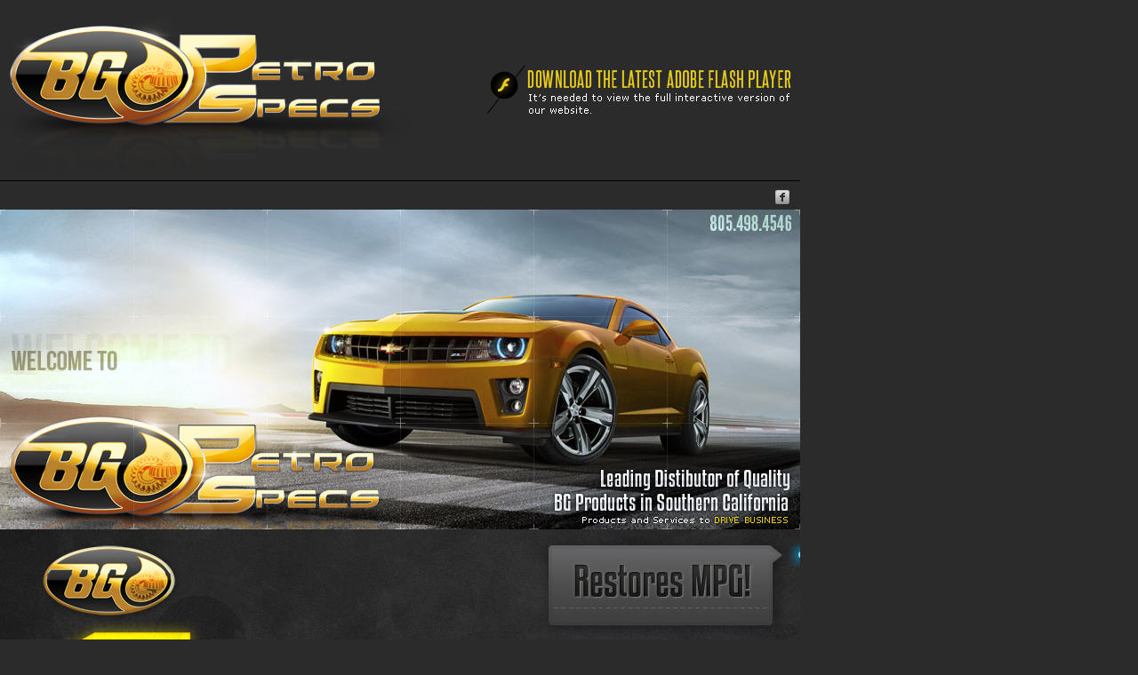

--- FILE ---
content_type: text/html; charset=UTF-8
request_url: http://petrospecsinc.com/
body_size: 16880
content:
<!-- HEY! Get out of here, this is a restricted area!

Website designed, developed, and brought to life by Design Garage (http://garage.brettbash.com)  _websites _advertising _marketing _multimedia _design // specialized for the automotive industry

The PetroSpecs website, including all text, HTML, scripts, and images are copyright 2011 PetroSpecs. All rights reserved. Any replication, modification, or copy of any part of this website without the prior consent of PetroSpecs is prohibited.     
             
-->
<!DOCTYPE html PUBLIC "-//W3C//DTD XHTML 1.0 Transitional//EN" "http://www.w3.org/TR/xhtml1/DTD/xhtml1-transitional.dtd">
<html xmlns="http://www.w3.org/1999/xhtml" xml:lang="en" lang="en">
<head>
<meta http-equiv="Content-Type" content="text/html; charset=utf-8" />
<title>PetroSpecs - Southern California's Distributor of BG Products</title>
<link href="assets/images/favicon.ico" rel="shortcut icon"/>
<meta name="keywords" content="bg products, 44k, los angeles auto, dealership service" />
<meta name="description" content="Leading distributor of quality BG Products in Southern California. Products and Service to DRIVE BUSINESS" />
<meta name="copyright" content="PetroSpecs"/>
<meta name="author" content="Design Garage http://garage.brettbash.com"/>
<meta name="email" content="info@petrospecsinc.com"/>
		
<!--///////*  JAVASCRIPT  *///////-->
<script type="text/javascript" src="js/swfobject.js"></script>
<script type="text/javascript" src="js/swfaddress.js"></script>
<script type="text/javascript" src="js/swfmacmousewheel2.js"></script>
<script type="text/javascript" src="js/swffit.js"></script>
<script type="text/javascript" src="js/max-optimize-new.js"></script>
<script type="text/javascript" src="js/jquery-1.6.1.min.js"></script>
<script type="text/javascript" src="js/jquery.nivo.slider.pack.js"></script>
<script src="js/jquery.prettyPhoto.js" type="text/javascript" charset="utf-8"></script>

<!-- SWFObject -->		
<script type="text/javascript">
	var flashvars = {};
	var params = {};
	params.quality = "high";
	params.scale = "noscale";
	params.salign = "tl";
	params.wmode = "window";
	params.bgcolor = "#000000";
	params.devicefont = "false";
	params.allowfullscreen = "true";
	params.allowscriptaccess = "always";
	var attributes = {};
	attributes.id = "PetroSpecs";
	attributes.name = "PetroSpecs";

	swfobject.embedSWF("swf/master.swf", "alternativeFlashContent", "100%", "100%", "10", "swf/expressInstall.swf", flashvars, params, attributes);
	swfmacmousewheel.registerObject(attributes.id);
</script>

<!-- SWFfit -->
<script type="text/javascript">
    swffit.fit("PetroSpecs", 1000, 620);
</script>

<!-- Slider -->
<script type="text/javascript">
    $(window).load(function() {
        $('#slider').nivoSlider();
    });
</script>

<!-- PrettyPhoto -->
<script type="text/javascript" charset="utf-8">
  $(document).ready(function(){
    $("a[rel^='prettyPhoto']").prettyPhoto();
  });
</script>
		
<!--///////*  CSS  *///////-->
<link rel="stylesheet" href="css/pagestyle.css" type="text/css" media="screen" />
<link rel="stylesheet" href="css/default.css" type="text/css" media="screen" />
<link rel="stylesheet" href="css/nivo-slider.css" type="text/css" media="screen" />
<link rel="stylesheet" href="css/jquery.fancybox-1.3.4.css" type="text/css" media="screen" />
<link rel="stylesheet" href="css/prettyPhoto.css" type="text/css" media="screen" charset="utf-8" />
<style type="text/css">
	html {
		
	}
	
	body { 
		background-color: #2b2b2b;
		height: 100%; 
		width:100%; 
		margin: 0; 
		
	}
	
	/* This fixes an outline bug for SWFObject */
	#PetroSpecs {
		outline: none;
	}
</style>

<!-- Google Fonts -->
<link href='http://fonts.googleapis.com/css?family=Open+Sans+Condensed:300' rel='stylesheet' type='text/css'>
</head>

<!-- Body Start -->
<body>
<div id="alternativeFlashContent">
<!-- Head -->
<table class="table1" cellspacing="0" cellpadding="0">
	<tr>
		<td height="10" valign="top"></td>
	</tr>
	<tr>
		<td><img src="assets/images/landing/logo.png" alt="PetroSpecs"/></td>
		<td align="right"><a href="http://get.adobe.com/flashplayer/" target="_blank"><img src="assets/images/landing/flash.png" alt="Download Adobe Flash Player" border="0"/></a></td>
	</tr>
	<tr>
		<td colspan="2"><img src="assets/images/landing/divider.png" alt="divide"/></td>
	</tr>
</table>
<table class="table1" cellspacing="0" cellpadding="0">
	<tr>
		<td width="870"></td>
		<td><a href="http://www.facebook.com/pages/PetroSpecs/243513689018726" target="_blank"><img src="assets/images/social/facebook.png" alt="Facebook" border="0"/></a>&nbsp;&nbsp;</td>
</table>

<!-- Setup XML Readers -->
	
<!-- Slideshow -->
<div class="slider-wrapper theme-default">
<div class="ribbon"></div>
<div id="slider" class="nivoSlider">
	<img src="assets/images/slideshow/welcome.jpg" alt="PetroSpecs" border="0" />
	<a href="http://www.bgfindashop.com/44K.htm" target="_blank"><img src="assets/images/slideshow/44k.jpg" alt="44k" border="0" /></a>
	<a href="http://www.bgfindashop.com" target="_blank"><img src="assets/images/slideshow/bgfindashop.jpg" alt="BG FindaShop" border="0" /></a>
	<a href="http://www.youtube.com/watch?v=CELRorOvY5M" target="_blank"><img src="assets/images/slideshow/rush2.jpg" alt="BG Products Rush Limbaugh" border="0" /></a>
	<img src="assets/images/slideshow/survey.jpg" alt="PetroSpecs" border="0" />
	<a href="http://www.bgfindashop.com/bgprotectionplan.htm" target="_blank"><img src="assets/images/slideshow/protection.jpg" alt="Lifetime BG Protection Plan" border="0" /></a>
	<img src="assets/images/slideshow/training.jpg" alt="BG Service Training" border="0" />
	<a href="http://bgfueltest.com" target="_blank"><img src="assets/images/slideshow/bgfueltest.jpg" alt="BG FuelTest" border="0" /></a>
	<img src="assets/images/slideshow/racecar.jpg" alt="PetroSpecs Race Car" border="0" />
</div>
</div>

<table class="table1" cellpadding="0" cellspacing="0">
	<!-- About -->
	<tr>
		<td>
		<span class="section">ABOUT</span><br /><br />
		</td>
	</tr>
	<!-- About Us -->
	<tr>
		<td>
		<span class="button"><a href="#menu0" class="menuItem">ABOUT US</a></span><br /><br />
		<div id="menu0">
				<p><br />
				<!-- BEGIN --><h1>ABOUT US</h1><p><br/><span class="dim">PetroSpecs, Inc.</span> is the distributor of <span class="dim">BG Products</span> in the following California counties: Los Angeles, Ventura, Santa Barbara, San Luis Obispo, Monterey, Orange, San Benito, Inyo and San Bernardino. We promote the entire BG line of products, which are considered by some of the OEMs as the highest quality product available. We emphasize a family of major services — fuel induction, transmission, power steering, brakes, air conditioning, premium oil change, cooling system, EGR, fuel injection, battery and driveline service.</p><br/><p>The most important aspect of doing business with <span class="dim">PetroSpecs</span> is our training and constant follow-up by our sales staff. Our people are trained on each of the services and are able to train store personnel on site. We also do service writer training to build selling skills.</p><br/><p>We have well-trained and experienced staff capable of understanding your business needs. You can be assured your people will have high quality equipment and products. All of our customer’s employees will receive full training and we are happy to train any new hires as well. Our reps make regular visits to answer questions and to restock the service products. Remember, they are using the highest quality line of products designed to provide real value to the customer. We are known as problem solvers for our customers — car dealerships use us to improve their CSI! Using BG Products does improve CSI!</p><!-- END -->				</p>
		<img src="assets/images/landing/divider.png" alt="divide"/><br /><br />
		</div>
		</td>
	</tr>
	<!-- Team -->
	<tr>
		<td>
		<span class="button"><a href="#menu1" class="menuItem">TEAM</a></span><br /><br />
		<div id="menu1">
				<br />
				<table cellpadding="0" cellspacing="0"><tr><td width="50" class="pic"><a href="assets/images/team/mike_mccarthy.jpg" rel="prettyPhoto"><img src="assets/images/team/thumbs/mike_mccarthy.jpg" border="0" /></a></td><td><p><span class="entry">Mike McCarthy</span><br />Owner<br /><p>Email: <a href="mailto:mikem@petrospecsbg.com">mikem@petrospecsbg.com</a><br /><br />Mike is a California native and a graduate of San Diego State University. Mike was married to his wife Conni in 1977 and has four sons, Luke, Ryan, Kent, and Sean. Mike started his professional career in 1977 becoming a sales rep for Nike in the Sporting Goods Industry. After a 9 year stint in the Sporting Goods Industry both as a rep and as a sales manager, Mike formed a partnership with his brother-in-law, Brian Gourley, and became a BG Products distributor.<br /><br />"PetroSpecs has grown tremendously over the years and we are proud to have one of BG Products largest distributorships in the country. We remain excited about the opportunities in our industry and are so thankful to our employees, and for our great relationship with BG Products. BG’s commitment to quality, coupled with our passion to make sure that all consumers have the opportunity to have access to BG, give us the confidence that our growth will continue for many years to come!"</p><br /><br /></p></td></tr></table><table cellpadding="0" cellspacing="0"><tr><td width="50" class="pic"><a href="assets/images/team/brian_gourley.jpg" rel="prettyPhoto"><img src="assets/images/team/thumbs/brian_gourley.jpg" border="0" /></a></td><td><p><span class="entry">Brian Gourley</span><br />Owner<br /><p>Email: <a href="mailto:briang@petrospecsbg.com">briang@petrospecsbg.com</a><br /><br />Brian has been married to Sheila McCarthy Gourley since November 1975. They have two daughters, Tara & Erin, one son-in-law, George Hees and three grandchildren, Reilly, Georgie & Molly. Brian and Sheila live in Newbury Park, CA and have since 1976.<br /><br />Brian began full time in the auto industry in 1968, working for Firestone Tire Stores. In 1973, he and a friend purchased a Mobil service station in Malibu, CA and 2 years later they purchased Malibu Towing. In 1981, Brian left that partnership and purchased a Mobil station in Newbury Park, CA. In 1983 one of the station's suppliers introduced Brian to BG Products, a new chemical line he had started to sell. Brian started selling BG Products in his 3 bay service department and was impressed with how well they worked. Here was a product that really provided a noticeable benefit to the customer. In 1984, Brian was offered the opportunity to buy the small distributorship and did. A few months later in 1985, his brother-in-law, Mike McCarthy joined him as a partner in PetroSpecs.<br /><br />Over the years, PetroSpecs has grown from the 2-man partnership to a company of 35 professional, dedicated employees and the future looks just as bright now for both us and our customers as it did at the beginning.</p><br /><br /></p></td></tr></table><table cellpadding="0" cellspacing="0"><tr><td width="50" class="pic"><a href="assets/images/team/eric_waln2.jpg" rel="prettyPhoto"><img src="assets/images/team/thumbs/eric_waln2.jpg" border="0" /></a></td><td><p><span class="entry">Eric Waln</span><br />General Sales Manager<br /><p>Email: <a href="mailto:ericw@petrospecsbg.com">ericw@petrospecsbg.com</a><br />Cell: 949.337.2484<br /><br />As a seasoned veteran of PetroSpecs, it is my aim to form a strategic alliance with our business partners through the implementation of proven and proprietary processes in Fixed Operations. I have a unique and unwavering passion for BG and the Automotive Industry in general.</p><br/><p>In an ever changing cultural landscape it is my mission to provide competent and sustainable support to our Business Partners so that we may evolve and adapt together with the changing times. I consider myself to be a resident expert within PetroSpecs at understanding the unique needs of our customers and creating an equally unique roadmap for further success in the areas of Gross Profit, customer retention, and overall accountability.</p><br /><br /></p></td></tr></table><table cellpadding="0" cellspacing="0"><tr><td width="50" class="pic"><a href="assets/images/team/eric_elbert.jpg" rel="prettyPhoto"><img src="assets/images/team/thumbs/eric_elbert.jpg" border="0" /></a></td><td><p><span class="entry">Eric Elbert</span><br />General Manager<br /><p>Email: <a href="mailto:erice@petrospecsbg.com">erice@petrospecsbg.com</a><br />Cell: 805.490.6080<br /><br />Eric Elbert joined the PetroSpecs team on July 11, 2011</p><br /><br /></p></td></tr></table><table cellpadding="0" cellspacing="0"><tr><td width="50" class="pic"><a href="assets/images/team/eric_van_stratten.jpg" rel="prettyPhoto"><img src="assets/images/team/thumbs/eric_van_stratten.jpg" border="0" /></a></td><td><p><span class="entry">Eric Van Stratten</span><br />Sales Consultant<br /><p>Email: <a href="mailto:ericv@petrospecsbg.com">ericv@petrospecsbg.com</a><br />Cell: 714.863.2110<br />Area: South Orange County</p><br/><p>Born and raised in Covina, California; Eric currently resides in San Dimas with his wife and 3 dogs. In his time spent away from work, he enjoys boating on the Colorado River and spending time with his family.</p><br /><p>Eric has been in the oil industry servicing dealerships and independent garages since 1986 and has worked in all aspects of the industry from transportation to customer service.</p><br /><p>Employed by PetroSpecs in August of 2002, he is part of the Orange County team. Eric thrives on honesty and customer service.</p><br /><br /></p></td></tr></table><table cellpadding="0" cellspacing="0"><tr><td width="50" class="pic"><a href="assets/images/team/joe-vargas.jpg" rel="prettyPhoto"><img src="assets/images/team/thumbs/joe-vargas.jpg" border="0" /></a></td><td><p><span class="entry">Joe Vargas</span><br />Sales Consultant<br /><p>I was born and raised in CA and have been in the automotive industry for 20 years. I have been with PetroSpecs for about 18 months. I am passionate about what I do and enjoy developing accounts while implementing processes that focus on customer retention and top line revenue.</p><br><p>On my off time i enjoy spending time with my family and hobbies are playing golf, catching a baseball game, and working on the yard around the house. 
			</p><br /><br /></p></td></tr></table><table cellpadding="0" cellspacing="0"><tr><td width="50" class="pic"><a href="assets/images/team/mark_mongelli.jpg" rel="prettyPhoto"><img src="assets/images/team/thumbs/mark_mongelli.jpg" border="0" /></a></td><td><p><span class="entry">Mark Mongelli</span><br />Sales Consultant<br /><p>Email: <a href="mailto:markm@petrospecsbg.com">markm@petrospecsbg.com</a><br />Cell: 805.490.2680<br />Area: South Bay<br /><br />Prior Experience: Automotive field since 1976. (Dealership fixed OPS)<br /><br />I am proud of representing both Petrospecs and BG Products as we continue to strive for quality and innovation. It’s all about service. My goal has always been spending more time helping customers getting product off the shelf rather than on the shelf. I have been involved with BG since 2006. Presently very involved in my automotive community as I am presently vice president of the ASCCA, Chapter 1940. Presently residing in Long Beach with my lovely wife Kathy of 28 years. We have three daughters and 2 wonderful grandchildren.<br /><br />Hobbies:<br />Music (played night clubs for the past 40 years).</p><br /><br /></p></td></tr></table><table cellpadding="0" cellspacing="0"><tr><td width="50" class="pic"><a href="assets/images/team/joel_perez.jpg" rel="prettyPhoto"><img src="assets/images/team/thumbs/joel_perez.jpg" border="0" /></a></td><td><p><span class="entry">Joel Perez</span><br />Sales Consultant<br /><p>Email: <a href="mailto:joelp@petrospecsbg.com">joelp@petrospecsbg.com</a><br />Cell:  805.490.7489<br />Area: Glendale, Van Nuys, North Hollywood, Sherman Oaks, Sylmar, North Hills, Eagle Rock, San Fernando</p><br/><p>My name is Joel Perez and I been in the automotive business for eight years. I first started as a lube technician in a lube center and then move my way up to management. I started with BG Petrospecs in June of 2013 and I am very proud to represent and work for a phenomenal organization. </p><br /><br /></p></td></tr></table><table cellpadding="0" cellspacing="0"><tr><td width="50" class="pic"><a href="assets/images/team/michael-ciconte.jpg" rel="prettyPhoto"><img src="assets/images/team/thumbs/michael-ciconte.jpg" border="0" /></a></td><td><p><span class="entry">Michael Ciconte</span><br />Sales Consultant<br /><p>Email: <a href="mailto:michaelc@petrospecsbg.com">michaelc@petrospecsbg.com</a><br />Cell: 805.722.2317<br />Area: South Bay & OC</p><br/><p>I bring 25 years of retail management experience to Petrospecs. I have spent the last 5 years in automotive dealerships as a sales consultant.<br>I first learned about BG Products through a dealerships pre-owned vehicle department, I researched the product and can tell you first hand the difference good chemistry makes in an additive. I am excited to be helping independent repair shops and dealerships find the right mix of products and look forward to building long term relationships.
When not helping my clients, I can be found relaxing with my wife of ten years and my beautiful daughter... usually at the Ocean!</p><br /><br /></p></td></tr></table><table cellpadding="0" cellspacing="0"><tr><td width="50" class="pic"><a href="assets/images/team/ken_blair.jpg" rel="prettyPhoto"><img src="assets/images/team/thumbs/ken_blair.jpg" border="0" /></a></td><td><p><span class="entry">Ken Blair</span><br />Sales Consultant<br /><p>Email: <a href="mailto:kenb@petrospecsbg.com">kenb@petrospecsbg.com</a><br />Cell: 805.857.5059<br /><br />Hello everybody, I’m working on about 19 years in the business of making the automobile run better, cleaner, and generally more efficient. In addition to that, I along with our other sales consultants, are here to help YOUR business be more profitable. BG has a number of training programs, and along with our best in the industry Protection Plan, can take your shop to the top! Over the years I’ve worked in the Los Angeles & San Fernando Valley areas, as well as currently in the High Desert areas. I live in the Antelope Valley with my wife and youngest daughter, who enjoys the game of softball, she’s pretty good at it. The elder one attends Boise State and is doing well on her own. I’m good at kite flying because the winds blow most of the year up here. I look forward to working with you and your shop to help improve your bottom line. I believe we are doing our part for the environment, by keeping vehicles in tip top running condition, one car at a time. Happy Motoring!</p><br /><br /></p></td></tr></table><table cellpadding="0" cellspacing="0"><tr><td width="50" class="pic"><a href="assets/images/team/marcus_nuemann.jpg" rel="prettyPhoto"><img src="assets/images/team/thumbs/marcus_nuemann.jpg" border="0" /></a></td><td><p><span class="entry">Marcus Nuemann</span><br />Sales Consultant<br /><p>Email: <a href="mailto:marcusn@petrospecsbg.com">marcusn@petrospecsbg.com</a><br />Cell: 714.686.2070<br />Area: Orange County<br /><br />Born and raised in Southern California, Marcus currently resides in Cypress with his wife, Elizabeth and daughter, Peyton. Marcus has been working in the auto industry for over 10 years, employed with PetroSpecs since 2006.<br /><br />Marcus's hobbies include restoring old classic VWs and spending time with his family.<br /><br />Marcus strives for building great business relationships and customer service.</p><br /><br /></p></td></tr></table><table cellpadding="0" cellspacing="0"><tr><td width="50" class="pic"><a href="assets/images/team/doug_mccomb.jpg" rel="prettyPhoto"><img src="assets/images/team/thumbs/doug_mccomb.jpg" border="0" /></a></td><td><p><span class="entry">Doug McComb</span><br />Sales Consultant<br /><p>Email: <a href="mailto:dougm@petrospecsbg.com">dougm@petrospecsbg.com</a><br />Cell: 805.857.5182<br />Area: Thousand Oaks, Newbury Park, Calabasas, Malibu, Camarillo, West Lake Village, Agoura Hills<br /><br />Doug has worked for PetroSpecs for 3+ years after an illustrious construction career. Although fun a change was needed, and Mike and Brian provided Doug with a unique opportunity to plow through the automotive industry with a top notch product.</p><br /><p>"Little did I know that BG products was sent to us from God, and is hailed worldwide as mechanic in a can. This made sales easy and my success was imminent. I take great pride in my job as it is very fulfilling to help so many people in and around the automotive industry.</p><br /><p>This journey has also yielded myself a beautiful wife Amanda (married 4 years), the dude Braden (2 years old) and the gem Sienna (5 months). Through all this I have maintained my identity by chasing my dream and racing cars in the NASCAR ranks on the weekends. And with the help of BG products in my race car, I won the 2004 Irwindale Speedway Late Model Championship. Go BG!"</p><br /><br /></p></td></tr></table><table cellpadding="0" cellspacing="0"><tr><td width="50" class="pic"><a href="assets/images/team/abe_chavira.jpg" rel="prettyPhoto"><img src="assets/images/team/thumbs/abe_chavira.jpg" border="0" /></a></td><td><p><span class="entry">Abe Chavira</span><br />Sales Consultant<br /><p>Email: <a href="mailto:abec@petrospecsbg.com">abec@petrospecsbg.com</a><br />Cell: 805.857.5065<br />Area: El Monte, Montebello, East L.A., Pasadena, Alhambra, Monrovia, Duarte, Diamond Bar, Temple City, and San Gabriel<br /><br />Abe has been with Petrospecs since 2003, he worked at Union 76 was 21 years and he sold equipment. Other interests include cycling, hiking, camping, photography, music, and cinema. His daughter Chelsea is now 28 and Hayley is 16 (soon another BG customer). Abe also speaks Spanish which is very important; a considerable amount of our customers and their technicians also do.</p><br /><br /></p></td></tr></table><table cellpadding="0" cellspacing="0"><tr><td width="50" class="pic"><a href="assets/images/team/steve-navar.jpg" rel="prettyPhoto"><img src="assets/images/team/thumbs/steve-navar.jpg" border="0" /></a></td><td><p><span class="entry">Steve Navar</span><br />Sales Consultant<br /><p>Email: <a href="mailto:steven@petrospecsbg.com">steven@petrospecsbg.com</a><br />Cell: 909.991.2166<br />Area: San Bernardino County<br /><br />Steve is native to Philadelphia, PA and moved to southern CA in 1992. Steve has two sons and is newly remarried to his wife Lorena. In his spare time, he enjoys spending time with his wife and two boys. He enjoys the outdoors, snowboarding, surfing, mountain biking, and off-roading.<br><br>
			 Steve came to BG Petro specs in November 2013 with a little over 10 years of various experience in the auto industry. With that experience comes the knowledge that he can always learn and grow and he welcomes that challenge. As a BG Petrospecs Account Manager he prides himself on offering exceptional customer service to all of his accounts, partnering with them, understanding that their success is paramount to his success. One of the things that stands out most to him with the BG product is the quality of the product, being able to demonstrate that quality and difference to our customers.</p><br /><br /></p></td></tr></table><table cellpadding="0" cellspacing="0"><tr><td width="50" class="pic"><a href="assets/images/team/steve-mitchell.jpg" rel="prettyPhoto"><img src="assets/images/team/thumbs/steve-mitchell.jpg" border="0" /></a></td><td><p><span class="entry">Steve Mitchell</span><br />Sales Consultant<br /><p>Email: <a href="mailto:stevem@petrospecsbg.com">stevem@petrospecsbg.com</a><br />Cell: 805.722.7937<br />Area: San Luis Obispo/Santa Barbara<br /><br />Steve Mitchell is proudly serving as a PetroSpecs sales consultant in the San Luis Obispo and Santa Barbara counties. With over 15 years of sales experience, Steve has dedicated his life to taking care of customers and helping them grow their own businesses.
			Steve has been with BG since 2010, and strives to gain greater knowledge in the field every day.
			Steve currently resides in the Santa Barbara area with his wife and 2 daughters.</p><br /><br /></p></td></tr></table><table cellpadding="0" cellspacing="0"><tr><td width="50" class="pic"><a href="assets/images/team/bruce_smead.jpg" rel="prettyPhoto"><img src="assets/images/team/thumbs/bruce_smead.jpg" border="0" /></a></td><td><p><span class="entry">Bruce Smead</span><br />Sales Consultant<br /><p>Email: <a href="mailto:bruces@petrospecsbg.com">bruces@petrospecsbg.com</a><br />Area: Westside<br /><br />Bruce Smead joined the PetroSpecs team on January 1, 2010. He is part of the Westside sales team.</p><br /><br /></p></td></tr></table><table cellpadding="0" cellspacing="0"><tr><td width="50" class="pic"><a href="assets/images/team/patricia_dunn.jpg" rel="prettyPhoto"><img src="assets/images/team/thumbs/patricia_dunn.jpg" border="0" /></a></td><td><p><span class="entry">Patricia Dunn</span><br />Office Manager<br /><p>Email: <a href="mailto:patd@petrospecsbg.com">patd@petrospecsbg.com</a><br /><br />I started my career with Petrospecs in October of 2002.  When I started I was on a part time schedule and I did not know a thing about BG Products.  When I started I was doing very basic things like filing and I don’t think I even answered the phones for at least a month.  During these incredibly fast and fun 9 years I have developed a very good understanding of BG Product, the chemicals, equipment and everything that is involved in selling our product.  I have a very good working relationship with all of the salesmen and our customers.  My position with PetroSpecs is Office Manager.  I am proud to work for Mike and Brian in an atmosphere that is devoted to customer service and helping our customers with business growth.  I am married and I am the best golfer in our company.</p><br /><br /></p></td></tr></table><table cellpadding="0" cellspacing="0"><tr><td width="50" class="pic"><a href="assets/images/team/bill_speidel.jpg" rel="prettyPhoto"><img src="assets/images/team/thumbs/bill_speidel.jpg" border="0" /></a></td><td><p><span class="entry">Bill Speidel</span><br />Office<br /><p>Email: <a href="mailto:bills@petrospecsbg.com">bills@petrospecsbg.com</a><br /><br />Coming Soon!</p><br /><br /></p></td></tr></table><table cellpadding="0" cellspacing="0"><tr><td width="50" class="pic"><a href="assets/images/team/stefanie-bushore.jpg" rel="prettyPhoto"><img src="assets/images/team/thumbs/stefanie-bushore.jpg" border="0" /></a></td><td><p><span class="entry">Stefanie Bushore</span><br />OC Warehouse Office Manager<br /><p>Email: <a href="mailto:stefanieb@petrospecsbg.com">stefanieb@petrospecsbg.com</a><br />Cell: 805.722.8856<br />Stefanie joined the PetroSpecs family in January 2006. Hired as our in-house graphic designer, she works directly with our sales representatives to create custom POS material for our customers.  She produces everything from counter mats and brochures, to banners and flyers. In November 2006, she took on the task of managing our Orange County warehouse; making sure our inventory is spot on and the product needs of our sales force is fulfilled.<br /><br />When not in the office, she enjoys traveling, photography, and spending time with her husband and their four-legged kids, Brewster and Atreyu.</p><br /><br /></p></td></tr></table><table cellpadding="0" cellspacing="0"><tr><td width="50" class="pic"><a href="assets/images/team/megan-clifton.jpg" rel="prettyPhoto"><img src="assets/images/team/thumbs/megan-clifton.jpg" border="0" /></a></td><td><p><span class="entry">Megan Grai</span><br />Office<br /><p>Email: <a href="mailto:meganc@petrospecsbg.com">meganc@petrospecsbg.com</a><br /><br />Megan joined the PetroSpecs family in 2014. She is new to the automotive industry and to BG products.<br><br>
			Megan grew up in Southern California and went to school locally. She received an associate’s degree in Sign Language and a bachelors degree in Liberal Studies at CSU Channel Islands. Megan is recently engaged and she looks forward to her life together with her soon to be Husband. In her free time, Megan enjoys taking walks with her 3 dogs; they love to explore new areas. She also enjoy spending time with her family and traveling to new places. She hopes to travel abroad more in the future.</p><br /><br /></p></td></tr></table>		<img src="assets/images/landing/divider.png" alt="divide"/><br /><br />
		</div>
		</td>
	</tr>
	<!-- Service Area -->
	<tr>
		<td>
		<span class="button"><a href="#menu2" class="menuItem">SERVICE AREAS</a></span><br /><br />
		<div id="menu2">
				<p><br />
				PetroSpecs, Inc. is the distributor of BG Products in the following California counties...<ul><li>Los Angeles</li>
				<li>Orange</li>
				<li>Ventura</li>
				<li>Santa Barbara</li>
				<li>San Luis Obispo</li>
				<li>Monterey</li>
				<li>San Benito</li>
				<li>Inyo</li>
				<li>San Bernardino</li>
				</ul>
				</p>
		<img src="assets/images/landing/divider.png" alt="divide"/><br /><br />
		</div>
		</td>
	</tr>
	<!-- Location -->
	<tr>
		<td>
		<span class="button"><a href="#menu3" class="menuItem">LOCATION</a></span><br /><br />
		<div id="menu3">
				<p><br />3301 Grande Vista Drive<br />Newbury Park, California 91320<br /><a href="http://maps.google.com/maps?q=3301+Grande+Vista+Drive+Newbury+Park,+California+91320&hnear=3301+Grande+Vista+Dr,+Newbury+Park,+California+91320&gl=us&t=h&z=16&vpsrc=0" target="_blank">View Map</a></p>
		<img src="assets/images/landing/divider.png" alt="divide"/><br /><br />
		</div>
		</td>
	</tr>
	<!-- Offices -->
	<tr>
		<td>
		<span class="button"><a href="#menu4" class="menuItem">OFFICES</a></span><br /><br />
		<div id="menu4">
				<p><br />
				<a href="assets/images/offices/facility1.jpg" rel="prettyPhoto"><img src="assets/images/offices/thumbs/facility1.jpg" border="0" width="90" /></a>&nbsp;&nbsp;&nbsp;<a href="assets/images/offices/facility2.jpg" rel="prettyPhoto"><img src="assets/images/offices/thumbs/facility2.jpg" border="0" width="90" /></a>&nbsp;&nbsp;&nbsp;<a href="assets/images/offices/facility3.jpg" rel="prettyPhoto"><img src="assets/images/offices/thumbs/facility3.jpg" border="0" width="90" /></a>&nbsp;&nbsp;&nbsp;<a href="assets/images/offices/facility4.jpg" rel="prettyPhoto"><img src="assets/images/offices/thumbs/facility4.jpg" border="0" width="90" /></a>&nbsp;&nbsp;&nbsp;<a href="assets/images/offices/facility5.jpg" rel="prettyPhoto"><img src="assets/images/offices/thumbs/facility5.jpg" border="0" width="90" /></a>&nbsp;&nbsp;&nbsp;<a href="assets/images/offices/facility6.jpg" rel="prettyPhoto"><img src="assets/images/offices/thumbs/facility6.jpg" border="0" width="90" /></a>&nbsp;&nbsp;&nbsp;<a href="assets/images/offices/facility7.jpg" rel="prettyPhoto"><img src="assets/images/offices/thumbs/facility7.jpg" border="0" width="90" /></a>&nbsp;&nbsp;&nbsp;<a href="assets/images/offices/facility8.jpg" rel="prettyPhoto"><img src="assets/images/offices/thumbs/facility8.jpg" border="0" width="90" /></a>&nbsp;&nbsp;&nbsp;<a href="assets/images/offices/facility9.jpg" rel="prettyPhoto"><img src="assets/images/offices/thumbs/facility9.jpg" border="0" width="90" /></a>&nbsp;&nbsp;&nbsp;				</p>
		<img src="assets/images/landing/divider.png" alt="divide"/><br /><br />
		</div>
		</td>
	</tr>
	<!-- Employment -->
	<tr>
		<td>
		<span class="button"><a href="#menu5" class="menuItem">EMPLOYMENT</a></span><br /><br />
		<div id="menu5">
				<p><br />
				<!-- BEGIN --><h1>EMPLOYMENT</h1><p><br/>We are always seeking quality employees. Even if there are no positions currently available that suit your qualifications, please feel free to complete our <a href="./application" target="_blank">EMPLOYMENT APPLICATION</a> online, or direct your resume to Personnel Resources at:</p><p><br/>PetroSpecs, Inc.<br/>3301 Grande Vista Drive<br/>Newbury Park, California 91320</p><!-- END -->				</p>
		<img src="assets/images/landing/divider.png" alt="divide"/><br /><br />
		</div>
		</td>
	</tr>
	<!-- Products -->
	<tr>
		<td>
		<span class="section">PRODUCTS</span><br /><br />
		</td>
	</tr>
	<!-- BG Products -->
	<tr>
		<td>
		<span class="button"><a href="#menu6" class="menuItem">BG PRODUCTS</a></span><br /><br />
		<div id="menu6">
				<p><br />
				<!-- BEGIN --><h1>BG PRODUCTS</h1><p><br/><ul><li><a href="http://bgprod.com/products/fuelair.html" target="_blank">Fuel/Air Induction Service</a></li><li><a href="http://bgprod.com/products/engineoil.html" target="_blank">Oil Change Service</a></li><li><a href="http://www.bgprod.com/products/diesel.html" target="_blank">Diesel Service</a></li><li><a href="http://www.bgprod.com/products/coolingsystem.html" target="_blank">Cooling System Service</a></li><li><a href="http://www.bgprod.com/products/transmission.html" target="_blank">Transmission Service</a></li><li><a href="http://www.bgprod.com/products/driveline.html" target="_blank">Drive Line Service</a></li><li><a href="http://www.bgprod.com/products/steering.html" target="_blank">Power Steering Service</a></li><li><a href="http://www.bgprod.com/products/brake.html" target="_blank">Brake Service</a></li><li><a href="http://www.bgprod.com/products/climatecontrol.html" target="_blank">Climate Control Service</a></li><li><a href="http://www.bgprod.com/products/battery.html" target="_blank">Battery Service</a></li><li><a href="http://www.bgprod.com/products/greases.html" target="_blank">Greases</a></li><li><a href="http://www.bgprod.com/products/aerosol.html" target="_blank">Aerosol Products</a></li><li><a href="http://www.bgprod.com/products/fleet.html" target="_blank">Fleet/Industrial Services</a></li><li><a href="http://www.bgprod.com/products/special.html" target="_blank">Automotive Specialty Products</a></li></ul></p><!-- END -->				</p>
		<img src="assets/images/landing/divider.png" alt="divide"/><br /><br />
		</div>
		</td>
	</tr>
	<!-- GrimeBuster -->
	<tr>
		<td>
		<span class="button"><a href="#menu7" class="menuItem">GRIME BUSTER</a></span><br /><br />
		<div id="menu7">
				<p><br /><center>
				<img src=" assets/images/grimebuster/01.jpg " border="0" /><br /><br /><img src=" assets/images/grimebuster/02.jpg " border="0" /><br /><br /><img src=" assets/images/grimebuster/03.jpg " border="0" /><br /><br /><img src=" assets/images/grimebuster/04.jpg " border="0" /><br /><br /><img src=" assets/images/grimebuster/05.jpg " border="0" /><br /><br /></center>
				</p>
		<img src="assets/images/landing/divider.png" alt="divide"/><br /><br />
		</div>
		</td>
	</tr>
	<!-- LightRite -->
	<tr>
		<td>
		<span class="button"><a href="#menu8" class="menuItem">LIGHTRITE</a></span><br /><br />
		<div id="menu8">
				<p><br /><center>
				<img src="assets/images/lightrite/01.jpg " border="0" /><br /><br /><img src="assets/images/lightrite/02.jpg " border="0" /><br /><br /><img src="assets/images/lightrite/03.jpg " border="0" /><br /><br /></center>
				</p>
		<img src="assets/images/landing/divider.png" alt="divide"/><br /><br />
		</div>
		</td>
	</tr>
	<!-- Resources -->
	<tr>
		<td>
		<span class="section">RESOURCES</span><br /><br />
		</td>
	</tr>
	<!-- Protection Plan -->
	<tr>
		<td>
		<span class="button"><a href="#menu9" class="menuItem">PROTECTION PLAN</a></span><br /><br />
		<div id="menu9">
				<p><a href="http://www.bgfindashop.com/bgprotectionplan.htm" target="_blank">Protection Plan</a><br />
				<a href="http://www.bgfindashop.com/44K.htm" target="_blank">44K</a><br />
				<a href="http://www.bgfindashop.com/bgservices/fuelair.htm" target="_blank">Fuel/Air Induction Service</a><br />
				<a href="http://www.bgfindashop.com/bgservices/lubricationfuel.htm" target="_blank">Lubrication & Fuel Deposit Control Service</a><br />
				<a href="http://www.bgfindashop.com/bgservices/diesel.htm" target="_blank">Diesel Injection Service</a><br />
				<a href="http://www.bgfindashop.com/bgservices/cooling.htm" target="_blank">Cooling System Service</a><br />
				<a href="http://www.bgfindashop.com/bgservices/transmission.htm" target="_blank">Transmission Service</a><br />
				<a href="http://www.bgfindashop.com/bgservices/driveline.htm" target="_blank">Drive Line Service</a><br />
				<a href="http://www.bgfindashop.com/bgservices/pwrsteering.htm" target="_blank">Power Steering Service</a><br />
				<a href="http://www.bgfindashop.com/bgservices/brake.htm" target="_blank">Brake Service</a><br />
				<a href="http://www.bgfindashop.com/bgservices/climate.htm" target="_blank">Climate Control Service</a><br />
				<a href="http://www.bgfindashop.com/bgservices/battery.htm" target="_blank">Battery Service</a><br />
				<a href="http://www.bgfindashop.com/bgservices/headlight.htm" target="_blank">Headlight Restoration Service</a><br />
				</p>
		<img src="assets/images/landing/divider.png" alt="divide"/><br /><br />
		</div>
		</td>
	</tr>
	<!-- Roadside Care -->
	<tr>
		<td>
		<span class="button"><a href="#menu10" class="menuItem">ROADSIDE CARE</a></span><br /><br />
		<div id="menu10">
				<p><br /><center>
				<img src="assets/images/roadside/01.jpg " border="0" /><br /><br /><img src="assets/images/roadside/02.jpg " border="0" /><br /><br /><img src="assets/images/roadside/03.jpg " border="0" /><br /><br /><a href="http://smartvma.com/" target="_blank">ACTIVATE!</a></center>
				</p>
		<img src="assets/images/landing/divider.png" alt="divide"/><br /><br />
		</div>
		</td>
	</tr>
	<!-- Smart VMA -->
	<tr>
		<td>
		<span class="button"><a href="#menu11" class="menuItem">SMART VMA</a></span><br /><br />
		<div id="menu11">
				<p><br /><center>
				<img src="assets/images/smartvma/01.jpg " border="0" /><br /><br /><img src="assets/images/smartvma/02.jpg " border="0" /><br /><br /><a href="http://roadside-care.com/" target="_blank">MORE INFO</a></center>
				</p>
		<img src="assets/images/landing/divider.png" alt="divide"/><br /><br />
		</div>
		</td>
	</tr>
	<!-- FAQ -->
	<tr>
		<td>
		<span class="button"><a href="#menu12" class="menuItem">FAQ</a></span><br /><br />
		<div id="menu12">
				<p><br />
				<p><span class="entry">How do I find BG Products and Services in my area?</span><br /><font color="#ffffff">Are you looking for a retail outlet to have quality BG services performed on your vehicle in YOUR local area?</font><br /><br />
		
Click <a href ="http://bgfindashop.com" target="_blank">bgfindashop.com</a> and type in your zip code to begin a search of automotive maintenance facilities in your area. Each specific BG Service that a facility handles is listed under their name. To find more information about a particular service, click the corresponding icon to go to a page that contains more detailed information along with short videos to educate you of the benefits of that service. Along with the shop's address and phone number, there is also a mapping feature that will help guide you right to their door. If the shop has a Web site, it may be listed there as well.<br /><br />

<font color="#ffffff">Are you an owner/employee of a professional automotive repair facility?</font><br /><br />

BG Distributors can only market BG Products within their geographically protected territory. So in an effort to help you find the BG Distributor responsible for your area, go to <a href ="http://www.bgprod.com/bgdistloc/distloc.php" target="_blank">BG's Distributor Locator</a> and input your country, state and county. This will provide you the correct contact information so we can be better able to respond to your requests. Please correspond directly with your local distributor.<br /><br /></p><p><span class="entry">Can I find BG Products at Parts Stores or Discount Stores?</span><br />No, you can't. BG products are designed, used and recommended by professional service facilities all over the world and are available through this high quality network.<br /><br /></p><p><span class="entry">Can I obtain price quotes from you?</span><br />No, price quotes are only available from your local BG Distributor. Each individual BG Distributorship has a set price for their territory. While pricing isn't exactly the same, it is very similar throughout the US. Each BG Distributor's marketing efforts are restricted to his territory and are not to be pursued outside of that area, price quotes included.<br /><br /></p><p><span class="entry">Are all additives the same and aren't they all "snake oil"?</span><br />No, they are not all the same and no, they are not all snake oil. One of the biggest issues we face as BG Distributors is that "someone" used "somebody else's" products and it caused problems for them previously. There are many different chemistry choices available in the marketplace today and it can be confusing. There are just as many choices for a company in formulating their products.<br /><br />

Some chemistry does an adequate job of cleaning, however their choice of chemistry simply pushes the problem further down the line. For instance, cleaning injectors is relatively easy, but if the wrong chemistry formulation is used, carbon can be "chunked" off and cause a problem further down the path in the fuel system.<br /><br />

Many products in the marketplace today work to minimum levels. This means that a product may show initial benefits to the customer but these, many times, are short-lived and the same problems comes back to plague the customer much sooner than if BG Products were used. Rest assured that BG Products combines thorough scientific and real-world testing to completely stand behind all of the product benefit statements they make. It is also just as important to note that BG will never compromise a technician's safety by using a cheaper but possibly dangerous chemistry in it's formulations. Quality always comes first.<br /><br /></p>				</p>
		<img src="assets/images/landing/divider.png" alt="divide"/><br /><br />
		</div>
		</td>
	</tr>
	<!-- Links -->
	<tr>
		<td>
		<span class="button"><a href="#menu13" class="menuItem">LINKS</a></span><br /><br />
		<div id="menu13">
				<p><br />
				<a href="http://bgprod.com" target="_blank">BG Products http://bgprod.com</a><br /><a href="http://bgfindashop.com" target="_blank">BG FindaShop http://bgfindashop.com</a><br /><a href="http://wedriveservice.com" target="_blank">We Drive Service http://wedriveservice.com</a><br /><a href="http://smartvma.com" target="_blank">Smart VMA http://smartvma.com</a><br /><a href="http://dynatronsoftware.com" target="_blank">Dynatron http://dynatronsoftware.com</a><br /><a href="http://bgams.com" target="_blank">BG Automotive Maintenance Services (AMS) http://bgams.com</a><br /><a href="http://bgfueltest.com" target="_blank">BG FuelTest http://bgfueltest.com</a><br /><a href="http://bgreminder.com" target="_blank">BG Reminder Service http://bgreminder.com</a><br /><a href="http://nitrofill.com" target="_blank">NitroFill http://nitrofill.com</a><br /><a href="http://ridodor.com" target="_blank">Rid Odor http://ridodor.com</a><br /><a href="http://roadsideprotect.com/wm" target="_blank">Roadside Protect http://roadsideprotect.com/wm</a><br />				</p>
		<img src="assets/images/landing/divider.png" alt="divide"/><br /><br />
		</div>
		</td>
	</tr>
	<!-- Video Library -->
	<tr>
		<td>
		<span class="button"><a href="#menu14" class="menuItem">VIDEO LIBRARY</a></span><br /><br />
		<div id="menu14">
				<br />
				<table cellpadding="0" cellspacing="0" width="90" class="left-table"><tr height="40"><td><p><!-- BEGIN --><thumb_title>Rush Limbaugh BG</thumb_title><!-- END --></p></td></tr><tr><td><a href="http://petrospecsbg.com/assets/videos/video_library/rush01.mp4" target="_blank"><img src="assets/images/video_library/rush01.jpg" border="0" width="90" /></a></td></tr></table><table cellpadding="0" cellspacing="0" width="90" class="left-table"><tr height="40"><td><p><!-- BEGIN --><thumb_title>Rush Limbaugh BG</thumb_title><!-- END --></p></td></tr><tr><td><a href="http://petrospecsbg.com/assets/videos/video_library/rush02.mp4" target="_blank"><img src="assets/images/video_library/rush02.jpg" border="0" width="90" /></a></td></tr></table><table cellpadding="0" cellspacing="0" width="90" class="left-table"><tr height="40"><td><p><!-- BEGIN --><thumb_title>Rush Limbaugh BG</thumb_title><!-- END --></p></td></tr><tr><td><a href="http://petrospecsbg.com/assets/videos/video_library/rush03.mp4" target="_blank"><img src="assets/images/video_library/rush03.jpg" border="0" width="90" /></a></td></tr></table><table cellpadding="0" cellspacing="0" width="90" class="left-table"><tr height="40"><td><p><!-- BEGIN --><thumb_title>Rush Limbaugh BG</thumb_title><!-- END --></p></td></tr><tr><td><a href="http://petrospecsbg.com/assets/videos/video_library/rush04.mp4" target="_blank"><img src="assets/images/video_library/rush04.jpg" border="0" width="90" /></a></td></tr></table><table cellpadding="0" cellspacing="0" width="90" class="left-table"><tr height="40"><td><p><!-- BEGIN --><thumb_title>Rush BG Message</thumb_title><!-- END --></p></td></tr><tr><td><a href="http://petrospecsbg.com/assets/videos/video_library/rush05.mp4" target="_blank"><img src="assets/images/video_library/rush05.jpg" border="0" width="90" /></a></td></tr></table><table cellpadding="0" cellspacing="0" width="90" class="left-table"><tr height="40"><td><p><!-- BEGIN --><thumb_title>KSN News Story BG</thumb_title><!-- END --></p></td></tr><tr><td><a href="http://petrospecsbg.com/assets/videos/video_library/ksn_bg_story.mp4" target="_blank"><img src="assets/images/video_library/ksn_bg_story.jpg" border="0" width="90" /></a></td></tr></table><table cellpadding="0" cellspacing="0" width="90" class="left-table"><tr height="40"><td><p><!-- BEGIN --><thumb_title>KSN News Story BG</thumb_title><!-- END --></p></td></tr><tr><td><a href="http://petrospecsbg.com/assets/videos/video_library/bg_improves_mpg_story.mp4" target="_blank"><img src="assets/images/video_library/bg_improves_mpg_story.jpg" border="0" width="90" /></a></td></tr></table><table cellpadding="0" cellspacing="0" width="90" class="left-table"><tr height="40"><td><p><!-- BEGIN --><thumb_title>BG on MotorWeek</thumb_title><!-- END --></p></td></tr><tr><td><a href="http://petrospecsbg.com/assets/videos/video_library/motorweek.mp4" target="_blank"><img src="assets/images/video_library/motorweek.jpg" border="0" width="90" /></a></td></tr></table><table cellpadding="0" cellspacing="0" width="90" class="left-table"><tr height="40"><td><p><!-- BEGIN --><thumb_title>KSN BG Oil Changes</thumb_title><!-- END --></p></td></tr><tr><td><a href="http://petrospecsbg.com/assets/videos/video_library/ksn_bg_oil.mp4" target="_blank"><img src="assets/images/video_library/ksn_bg_oil.jpg" border="0" width="90" /></a></td></tr></table><table cellpadding="0" cellspacing="0" width="90" class="left-table"><tr height="40"><td><p><!-- BEGIN --><thumb_title>My Fox Houston</thumb_title><!-- END --></p></td></tr><tr><td><a href="http://petrospecsbg.com/assets/videos/video_library/my_fox_houston.mp4" target="_blank"><img src="assets/images/video_library/my_fox_houston.jpg" border="0" width="90" /></a></td></tr></table><table cellpadding="0" cellspacing="0" width="90" class="left-table"><tr height="40"><td><p><!-- BEGIN --><thumb_title>Fuel for Thought</thumb_title><!-- END --></p></td></tr><tr><td><a href="http://petrospecsbg.com/assets/videos/video_library/fuelforthought.mp4" target="_blank"><img src="assets/images/video_library/fuelforthought.jpg" border="0" width="90" /></a></td></tr></table><table cellpadding="0" cellspacing="0" width="90" class="left-table"><tr height="40"><td><p><!-- BEGIN --><thumb_title>BG FuelTest Dyno Pull</thumb_title><!-- END --></p></td></tr><tr><td><a href="http://petrospecsbg.com/assets/videos/video_library/dyno.mp4" target="_blank"><img src="assets/images/video_library/dyno.jpg" border="0" width="90" /></a></td></tr></table><table cellpadding="0" cellspacing="0" width="90" class="left-table"><tr height="40"><td><p><!-- BEGIN --><thumb_title>SRG - Clean Engine</thumb_title><!-- END --></p></td></tr><tr><td><a href="http://petrospecsbg.com/assets/videos/video_library/clean_engine.mp4" target="_blank"><img src="assets/images/video_library/clean_engine.jpg" border="0" width="90" /></a></td></tr></table><table cellpadding="0" cellspacing="0" width="90" class="left-table"><tr height="40"><td><p><!-- BEGIN --><thumb_title>SRG - Sour Gas</thumb_title><!-- END --></p></td></tr><tr><td><a href="http://petrospecsbg.com/assets/videos/video_library/sour_gas.mp4" target="_blank"><img src="assets/images/video_library/sour_gas.jpg" border="0" width="90" /></a></td></tr></table><table cellpadding="0" cellspacing="0" width="90" class="left-table"><tr height="40"><td><p><!-- BEGIN --><thumb_title>44K</thumb_title><!-- END --></p></td></tr><tr><td><a href="http://petrospecsbg.com/assets/videos/video_library/44k.mp4" target="_blank"><img src="assets/images/video_library/44k.jpg" border="0" width="90" /></a></td></tr></table><table cellpadding="0" cellspacing="0" width="90" class="left-table"><tr height="40"><td><p><!-- BEGIN --><thumb_title>Protection Plan</thumb_title><!-- END --></p></td></tr><tr><td><a href="http://petrospecsbg.com/assets/videos/video_library/protection.mp4" target="_blank"><img src="assets/images/video_library/protection.jpg" border="0" width="90" /></a></td></tr></table><table cellpadding="0" cellspacing="0" width="90" class="left-table"><tr height="40"><td><p><!-- BEGIN --><thumb_title>Performance Oil Change</thumb_title><!-- END --></p></td></tr><tr><td><a href="http://petrospecsbg.com/assets/videos/video_library/engine.mp4" target="_blank"><img src="assets/images/video_library/engine.jpg" border="0" width="90" /></a></td></tr></table><table cellpadding="0" cellspacing="0" width="90" class="left-table"><tr height="40"><td><p><!-- BEGIN --><thumb_title>Fuel/Air Induction</thumb_title><!-- END --></p></td></tr><tr><td><a href="http://petrospecsbg.com/assets/videos/video_library/fuel_air.mp4" target="_blank"><img src="assets/images/video_library/fuel_air.jpg" border="0" width="90" /></a></td></tr></table><table cellpadding="0" cellspacing="0" width="90" class="left-table"><tr height="40"><td><p><!-- BEGIN --><thumb_title>Diesel Injection</thumb_title><!-- END --></p></td></tr><tr><td><a href="http://petrospecsbg.com/assets/videos/video_library/diesel.mp4" target="_blank"><img src="assets/images/video_library/diesel.jpg" border="0" width="90" /></a></td></tr></table><table cellpadding="0" cellspacing="0" width="90" class="left-table"><tr height="40"><td><p><!-- BEGIN --><thumb_title>Diesel Induction</thumb_title><!-- END --></p></td></tr><tr><td><a href="http://petrospecsbg.com/assets/videos/video_library/diesel_induction.mp4" target="_blank"><img src="assets/images/video_library/diesel_induction.jpg" border="0" width="90" /></a></td></tr></table><table cellpadding="0" cellspacing="0" width="90" class="left-table"><tr height="40"><td><p><!-- BEGIN --><thumb_title>Brakes</thumb_title><!-- END --></p></td></tr><tr><td><a href="http://petrospecsbg.com/assets/videos/video_library/brakes.mp4" target="_blank"><img src="assets/images/video_library/brakes.jpg" border="0" width="90" /></a></td></tr></table><table cellpadding="0" cellspacing="0" width="90" class="left-table"><tr height="40"><td><p><!-- BEGIN --><thumb_title>Battery Service</thumb_title><!-- END --></p></td></tr><tr><td><a href="http://petrospecsbg.com/assets/videos/video_library/battery.mp4" target="_blank"><img src="assets/images/video_library/battery.jpg" border="0" width="90" /></a></td></tr></table><table cellpadding="0" cellspacing="0" width="90" class="left-table"><tr height="40"><td><p><!-- BEGIN --><thumb_title>Climate Control</thumb_title><!-- END --></p></td></tr><tr><td><a href="http://petrospecsbg.com/assets/videos/video_library/climate.mp4" target="_blank"><img src="assets/images/video_library/climate.jpg" border="0" width="90" /></a></td></tr></table><table cellpadding="0" cellspacing="0" width="90" class="left-table"><tr height="40"><td><p><!-- BEGIN --><thumb_title>Cooling System</thumb_title><!-- END --></p></td></tr><tr><td><a href="http://petrospecsbg.com/assets/videos/video_library/cooling.mp4" target="_blank"><img src="assets/images/video_library/cooling.jpg" border="0" width="90" /></a></td></tr></table><table cellpadding="0" cellspacing="0" width="90" class="left-table"><tr height="40"><td><p><!-- BEGIN --><thumb_title>Drive Line</thumb_title><!-- END --></p></td></tr><tr><td><a href="http://petrospecsbg.com/assets/videos/video_library/driveline.mp4" target="_blank"><img src="assets/images/video_library/driveline.jpg" border="0" width="90" /></a></td></tr></table><table cellpadding="0" cellspacing="0" width="90" class="left-table"><tr height="40"><td><p><!-- BEGIN --><thumb_title>Power Steering</thumb_title><!-- END --></p></td></tr><tr><td><a href="http://petrospecsbg.com/assets/videos/video_library/steering.mp4" target="_blank"><img src="assets/images/video_library/steering.jpg" border="0" width="90" /></a></td></tr></table><table cellpadding="0" cellspacing="0" width="90" class="left-table"><tr height="40"><td><p><!-- BEGIN --><thumb_title>Transmission</thumb_title><!-- END --></p></td></tr><tr><td><a href="http://petrospecsbg.com/assets/videos/video_library/transmission.mp4" target="_blank"><img src="assets/images/video_library/transmission.jpg" border="0" width="90" /></a></td></tr></table><table cellpadding="0" cellspacing="0" width="90" class="left-table"><tr height="40"><td><p><!-- BEGIN --><thumb_title>LenzSaver</thumb_title><!-- END --></p></td></tr><tr><td><a href="http://petrospecsbg.com/assets/videos/video_library/lenzsaver.mp4" target="_blank"><img src="assets/images/video_library/lenzsaver.jpg" border="0" width="90" /></a></td></tr></table><table cellpadding="0" cellspacing="0" width="90" class="left-table"><tr height="40"><td><p><!-- BEGIN --><thumb_title>BG Reminder</thumb_title><!-- END --></p></td></tr><tr><td><a href="mg-rvo-6S7k" target="_blank"><img src="assets/images/video_library/bgreminder.jpg" border="0" width="90" /></a></td></tr></table>		<img src="assets/images/landing/divider.png" alt="divide"/><br /><br />
		</div>
		</td>
	</tr>
	<!-- Training -->
	<tr>
		<td>
		<span class="section">TRAINING</span><br /><br />
		</td>
	</tr>
	<!-- Info -->
	<tr>
		<td>
		<span class="button"><a href="#menu15" class="menuItem">INFO</a></span><br /><br />
		<div id="menu15">
				<p><br />
				<!-- BEGIN --><h1>SERVICE ADVISOR TRAINING</h1><p><br /><ul><li>Improve your selling power</li><li>Make more money</li><li>Retain more customers</li></ul></p><h2>WHAT IS A SERVICE CONSULTANT SUPPOSED TO DO?</h2><h3>Sell service!</h3><br /><p>The only thing the service department has to sell is time! Yet in a recent survey, only 10% of the automotive professionals questioned listed “sell service” as a part of the consultant’s job description. Whenever “sell service” was listed, it was always last on the list — almost as if it were an afterthought.</p><br /><p>The PetroSpecs Service Advisor Training Seminar leader is Mike Bauer. Mike has been with BG Products for 5 years. Over the past 3 1/2 years more than 350 Owners, General Managers, Fixed Operations Directors, Service & Parts Managers and Service Consultants have attended Mike's schools.</p><br /><p><span class = "dim">In order for Service Departments to survive, they must…</span><br /><ul><li>Aggressively market preventative maintenance services</li><li>Make each contact with the customer a positive one</li><li>Provide maintenance services that work</li><li>Increase parts/labor revenues</li><li>Initiate programs to bring the customer back routinely</li><li>Improve market penetration</li><li>Increase time sold per R.O.</li><li>Increase service operations per R.O.</li><li>Traffic service work more effectively</li><li>Bring customers back again and again</li></ul></p><!-- END -->				</p>
		<img src="assets/images/landing/divider.png" alt="divide"/><br /><br />
		</div>
		</td>
	</tr>
	<!-- Agenda -->
	<tr>
		<td>
		<span class="button"><a href="#menu16" class="menuItem">AGENDA</a></span><br /><br />
		<div id="menu16">
				<p><br />
				<!-- BEGIN --><h1>TRAINING SESSION AGENDA</h1><p><br />Below are the topics covered in our Service Advisor Training<br /><br />Automotive Trends 2005-An Opportunity for Growth<br />	<font color = "#eacd18">+</font> Cultural Trends in the Automotive Industry for 2005 and Beyond<br />	<font color = "#eacd18">+</font> Where We are Now and Where We are Going<br /><br />BG Protection Plan and Roadside Assistance-The Ultimate Customer Retention Program<br />	<font color = "#eacd18">+</font> Increasing Vehicle Traffic on the Drive<br /><br />Customers for Life-Creating Loyalty Through Proactive Solicitation<br />	<font color = "#eacd18">+</font> Increasing Vehicle Traffic on the Drive<br />	<font color = "#eacd18">+</font> Making the Multi-Point Inspection Process Work<br /><br />MAP for Independents<br />	<font color = "#eacd18">+</font> An introduction to PetroSpecs and BG Products.<br />	<font color = "#eacd18">+</font> This evening meeting will help you to understand the many ways in which we can contribute to your business.<br /><br />Positively Outrageous Service - Programs and Processes for Success<br />	<font color = "#eacd18">+</font> Formulating a Fixed Operations Growth Strategy<br />	<font color = "#eacd18">+</font> Motivational Tips and Tidbits to "Raise the Bar" of Professionalism<br /><br />Preventive Maintenance Services I & II-Understanding What, Why & How<br />	<font color = "#eacd18">+</font> Educating consumers about the thirteen BG Maintenance Services<br />	<font color = "#eacd18">+</font> Service Consultant selling scripts<br /><br />Sales and Marketing Techniques-Basic Selling Skills<br />	<font color = "#eacd18">+</font> Great for Helping to Improve Selling of ALL Service Department Items<br />	<font color = "#eacd18">+</font> Closing Questions and Tie-Downs<br />	<font color = "#eacd18">+</font> Using Questions to sell<br /><br />Success on the Service Drive-Making Money on the Service Drive<br />	<font color = "#eacd18">+</font> Selling Preventive Maintenance on the Drive<br />	<font color = "#eacd18">+</font> How to Incorporate All Marketing tools Into the Selling Process<br />	<font color = "#eacd18">+</font> How to Teach BiG MACs to Use the Dab-a-lube<br />	<font color = "#eacd18">+</font> BiG MAC Scripts<br /><br />World Class Selling-Establishing Rapport on the Service Drive<br />	<font color = "#eacd18">+</font> Turning Service Writers (Order Takers) into Professional Service Consultants (Proactive Service Consultants)</p><!-- END -->				</p>
		<img src="assets/images/landing/divider.png" alt="divide"/><br /><br />
		</div>
		</td>
	</tr>
	<!-- Registration -->
	<tr>
		<td>
		<span class="button"><a href="./register" class="menuItem" target="_blank">REGISTRATION</a></span><br /><br />
		</td>
	</tr>
	<!-- Training Videos -->
	<tr>
		<td>
		<span class="button"><a href="#menu21" class="menuItem">TRAINING VIDEOS</a></span><br /><br />
		<div id="menu21">
				<br />
				<table cellpadding="0" cellspacing="0" width="90" class="left-table"><tr height="40"><td><p><!-- BEGIN --><thumb_title>Fuel/Air</thumb_title><!-- END --></p></td></tr><tr><td><a href="http://petrospecsbg.com/assets/videos/training/fuel_air.mp4" target="_blank"><img src="assets/images/training/fuel_air.jpg" border="0" width="90" /></a></td></tr></table><table cellpadding="0" cellspacing="0" width="90" class="left-table"><tr height="40"><td><p><!-- BEGIN --><thumb_title>PF5</thumb_title><!-- END --></p></td></tr><tr><td><a href="http://petrospecsbg.com/assets/videos/training/pf5.mp4" target="_blank"><img src="assets/images/training/pf5.jpg" border="0" width="90" /></a></td></tr></table><table cellpadding="0" cellspacing="0" width="90" class="left-table"><tr height="40"><td><p><!-- BEGIN --><thumb_title>PF7</thumb_title><!-- END --></p></td></tr><tr><td><a href="http://petrospecsbg.com/assets/videos/training/pf7.mp4" target="_blank"><img src="assets/images/training/pf7.jpg" border="0" width="90" /></a></td></tr></table><table cellpadding="0" cellspacing="0" width="90" class="left-table"><tr height="40"><td><p><!-- BEGIN --><thumb_title>CT2</thumb_title><!-- END --></p></td></tr><tr><td><a href="http://petrospecsbg.com/assets/videos/training/ct2.mp4" target="_blank"><img src="assets/images/training/ct2.jpg" border="0" width="90" /></a></td></tr></table><table cellpadding="0" cellspacing="0" width="90" class="left-table"><tr height="40"><td><p><!-- BEGIN --><thumb_title>Diesel Induction</thumb_title><!-- END --></p></td></tr><tr><td><a href="http://petrospecsbg.com/assets/videos/training/diesel_induction.mp4" target="_blank"><img src="assets/images/training/diesel_induction.jpg" border="0" width="90" /></a></td></tr></table><table cellpadding="0" cellspacing="0" width="90" class="left-table"><tr height="40"><td><p><!-- BEGIN --><thumb_title>Drive Line</thumb_title><!-- END --></p></td></tr><tr><td><a href="http://petrospecsbg.com/assets/videos/training/driveline.mp4" target="_blank"><img src="assets/images/training/driveline.jpg" border="0" width="90" /></a></td></tr></table><table cellpadding="0" cellspacing="0" width="90" class="left-table"><tr height="40"><td><p><!-- BEGIN --><thumb_title>Inject-a-Flush</thumb_title><!-- END --></p></td></tr><tr><td><a href="http://petrospecsbg.com/assets/videos/training/inject-a-flush.mp4" target="_blank"><img src="assets/images/training/inject-a-flush.jpg" border="0" width="90" /></a></td></tr></table><table cellpadding="0" cellspacing="0" width="90" class="left-table"><tr height="40"><td><p><!-- BEGIN --><thumb_title>Performance Oil Changer</thumb_title><!-- END --></p></td></tr><tr><td><a href="http://petrospecsbg.com/assets/videos/training/performance_oil_changer.mp4" target="_blank"><img src="assets/images/training/performance_oil_changer.jpg" border="0" width="90" /></a></td></tr></table><table cellpadding="0" cellspacing="0" width="90" class="left-table"><tr height="40"><td><p><!-- BEGIN --><thumb_title>Power Steering</thumb_title><!-- END --></p></td></tr><tr><td><a href="http://petrospecsbg.com/assets/videos/training/power_steering.mp4" target="_blank"><img src="assets/images/training/power_steering.jpg" border="0" width="90" /></a></td></tr></table><table cellpadding="0" cellspacing="0" width="90" class="left-table"><tr height="40"><td><p><!-- BEGIN --><thumb_title>ST - Battery</thumb_title><!-- END --></p></td></tr><tr><td><a href="http://petrospecsbg.com/assets/videos/training/service_talk-battery.mp4" target="_blank"><img src="assets/images/training/service_talk-battery.jpg" border="0" width="90" /></a></td></tr></table><table cellpadding="0" cellspacing="0" width="90" class="left-table"><tr height="40"><td><p><!-- BEGIN --><thumb_title>ST - Brakes</thumb_title><!-- END --></p></td></tr><tr><td><a href="http://petrospecsbg.com/assets/videos/training/service_talk-brakes.mp4" target="_blank"><img src="assets/images/training/service_talk-brakes.jpg" border="0" width="90" /></a></td></tr></table><table cellpadding="0" cellspacing="0" width="90" class="left-table"><tr height="40"><td><p><!-- BEGIN --><thumb_title>ST - Climate Control</thumb_title><!-- END --></p></td></tr><tr><td><a href="http://petrospecsbg.com/assets/videos/training/service_talk-climate_control.mp4" target="_blank"><img src="assets/images/training/service_talk-climate_control.jpg" border="0" width="90" /></a></td></tr></table><table cellpadding="0" cellspacing="0" width="90" class="left-table"><tr height="40"><td><p><!-- BEGIN --><thumb_title>ST - Cooling</thumb_title><!-- END --></p></td></tr><tr><td><a href="http://petrospecsbg.com/assets/videos/training/service_talk-cooling.mp4" target="_blank"><img src="assets/images/training/service_talk-cooling.jpg" border="0" width="90" /></a></td></tr></table><table cellpadding="0" cellspacing="0" width="90" class="left-table"><tr height="40"><td><p><!-- BEGIN --><thumb_title>ST - Drive Line</thumb_title><!-- END --></p></td></tr><tr><td><a href="http://petrospecsbg.com/assets/videos/training/service_talk-driveline.mp4" target="_blank"><img src="assets/images/training/service_talk-driveline.jpg" border="0" width="90" /></a></td></tr></table><table cellpadding="0" cellspacing="0" width="90" class="left-table"><tr height="40"><td><p><!-- BEGIN --><thumb_title>ST - Fuel Induction</thumb_title><!-- END --></p></td></tr><tr><td><a href="http://petrospecsbg.com/assets/videos/training/service_talk-fuel_induction.mp4" target="_blank"><img src="assets/images/training/service_talk-fuel_induction.jpg" border="0" width="90" /></a></td></tr></table><table cellpadding="0" cellspacing="0" width="90" class="left-table"><tr height="40"><td><p><!-- BEGIN --><thumb_title>ST - Oil</thumb_title><!-- END --></p></td></tr><tr><td><a href="http://petrospecsbg.com/assets/videos/training/service_talk-oil.mp4" target="_blank"><img src="assets/images/training/service_talk-oil.jpg" border="0" width="90" /></a></td></tr></table><table cellpadding="0" cellspacing="0" width="90" class="left-table"><tr height="40"><td><p><!-- BEGIN --><thumb_title>ST - Power Steering</thumb_title><!-- END --></p></td></tr><tr><td><a href="http://petrospecsbg.com/assets/videos/training/service_talk-power_steering.mp4" target="_blank"><img src="assets/images/training/service_talk-power_steering.jpg" border="0" width="90" /></a></td></tr></table><table cellpadding="0" cellspacing="0" width="90" class="left-table"><tr height="40"><td><p><!-- BEGIN --><thumb_title>ST - Transmission</thumb_title><!-- END --></p></td></tr><tr><td><a href="http://petrospecsbg.com/assets/videos/training/service_talk-transmission.mp4" target="_blank"><img src="assets/images/training/service_talk-transmission.jpg" border="0" width="90" /></a></td></tr></table>		<img src="assets/images/landing/divider.png" alt="divide"/><br /><br />
		</div>
		</td>
	</tr>
	
	<!-- Pictures -->
	<tr>
		<td>
		<span class="button"><a href="#menu17" class="menuItem">PICTURES</a></span><br /><br />
		<div id="menu17">
				<p><br />
				<a href="assets/images/trainingpictures/01.jpg" rel="prettyPhoto"><img src="assets/images/trainingpictures/thumbs/01.jpg" border="0" width="90" /></a>&nbsp;&nbsp;&nbsp;<a href="assets/images/trainingpictures/02.jpg" rel="prettyPhoto"><img src="assets/images/trainingpictures/thumbs/02.jpg" border="0" width="90" /></a>&nbsp;&nbsp;&nbsp;<a href="assets/images/trainingpictures/03.jpg" rel="prettyPhoto"><img src="assets/images/trainingpictures/thumbs/03.jpg" border="0" width="90" /></a>&nbsp;&nbsp;&nbsp;<a href="assets/images/trainingpictures/04.jpg" rel="prettyPhoto"><img src="assets/images/trainingpictures/thumbs/04.jpg" border="0" width="90" /></a>&nbsp;&nbsp;&nbsp;<a href="assets/images/trainingpictures/05.jpg" rel="prettyPhoto"><img src="assets/images/trainingpictures/thumbs/05.jpg" border="0" width="90" /></a>&nbsp;&nbsp;&nbsp;<a href="assets/images/trainingpictures/06.jpg" rel="prettyPhoto"><img src="assets/images/trainingpictures/thumbs/06.jpg" border="0" width="90" /></a>&nbsp;&nbsp;&nbsp;<a href="assets/images/trainingpictures/07.jpg" rel="prettyPhoto"><img src="assets/images/trainingpictures/thumbs/07.jpg" border="0" width="90" /></a>&nbsp;&nbsp;&nbsp;<a href="assets/images/trainingpictures/08.jpg" rel="prettyPhoto"><img src="assets/images/trainingpictures/thumbs/08.jpg" border="0" width="90" /></a>&nbsp;&nbsp;&nbsp;				</p>
		<img src="assets/images/landing/divider.png" alt="divide"/><br /><br />
		</div>
		</td>
	</tr>
	<!-- Testimonails -->
	<tr>
		<td>
		<span class="button"><a href="#menu18" class="menuItem">TESTIMONIALS</a></span><br /><br />
		<div id="menu18">
				<p><br />
				<p class='title'>I would like to come again. The school made me more confident in selling service on the drive.</p><i><p class='author'>Female Service Consultant (7 years experience)</p></i><br /><p class='title'>“Sales and Marketing” gave me a reminder and a reference to take a look at myself.</p><i><p class='author'>Service Consultant (20 years experience)</p></i><br /><p class='title'>Powerful, Informative. Glad I came.</p><i><p class='author'>Service Consultant (5 years experience)</p></i><br /><p class='title'>The best course I ever took. A 10+!</p><i><p class='author'>Quick Service Manager (6 years experience)</p></i><br /><p class='title'>Customer interaction ideas were just GREAT! I would like to come back later in the year to learn other newer items and tips that are going to be beneficial.</p><i><p class='author'>Female Service Consultant (3 years experience)</p></i><br /><p class='title'>I’ve been to many OEM training classes an this was by far the best.</p><i><p class='author'>Service Manager (4 years experience)</p></i><br /><p class='title'>Very informative. We are selling services that are important and necessary for our customer’s vehicles.</p><i><p class='author'>Service Consultant (18 years experience)</p></i><br /><p class='title'>I can really put all the things I’ve learned to benefit my customers.</p><i><p class='author'>Female Service Consultant (1 year experience)</p></i><br /><p class='title'>Very informative. Very good presentation. All service advisors should attend. I will send both my advisors to future classes.</p><i><p class='author'>Service Manager (18 years experience)</p></i><br /><p class='title'>The information will be beneficial to everyone. I loved “Sales and Marketing Techniques”. I’ll probably come again in the future.</p><i><p class='author'>Service Consultant (1 year experience)</p></i><br /><p class='title'>I was very impressed with the professional working environment and the equipment in your office. You project a very honest approach to selling preventive maintenance services.</p><i><p class='author'>Female Owner (33 years experience)</p></i><br /><p class='title'>The class made me feel that your company is up to date. You are sincerely concerned about making the maximum impact for your customers and you’re willing to make the effort to prove it.</p><i><p class='author'>Service Consultant (8 years experience)</p></i><br /><p class='title'>Please educate my Dealer Principal.</p><i><p class='author'>Service Consultant (7 years experience)</p></i><br /><p class='title'>The class will help me and my staff be more effective.</p><i><p class='author'>Service Manager (12 years experience)</p></i><br /><p class='title'>Class made me more informed and will make me a better asset to my company. “Knowledge is Power”.</p><i><p class='author'>Female Service Greeter (2 years experience)</p></i><br /><p class='title'>I think this class was just what I needed to improve my skills at helping my customer fulfill their needs.</p><i><p class='author'>Female Service Consultant (6 mo. experience)</p></i><br /><p class='title'>Very nice class. More people from my store should attend this.</p><i><p class='author'>Service Consultant (3 years experience)</p></i><br /><p class='title'>I leave today with GREAT ideas to change and improve the way my company does business. Thank you!</p><i><p class='author'>Owner (20 years experience)</p></i><br /><p class='title'>As a long time customer of BG, I feel the product gets better every year.</p><i><p class='author'>Service Consultant (12 years experience)</p></i><br /><p class='title'>It opened my eyes on new ways to sell more services– not just BG services but everything we offer.</p><i><p class='author'>Service Consultant (8 years experience)</p></i><br /><p class='title'>Found many ways to change & improve my sales technique.</p><i><p class='author'>Service Consultant (5 years experience)</p></i><br /><p class='title'>Having only a short time as an advisor, these training sessions have been quite informative and helpful for myself and obviously my dealership.</p><i><p class='author'>Service Consultant (3 mo. experience)</p></i><br /><p class='title'>You gave me all the ammo I need!</p><i><p class='author'>Service Consultant (12 years experience)</p></i><br /><p class='title'>I believe the training was great. Not only did it help me understand BG Services but it will also help me to be a better advisor.</p><i><p class='author'>Service Consultant (2 years experience)</p></i><br /><p class='title'>We need more programs like this.</p><i><p class='author'>Service Consultant (3 years experience)</p></i><br /><p class='title'>School was excellent. Don’t change a thing!</p><i><p class='author'>Service Consultant (5 years experience)</p></i><br /><p class='title'>Thanks for taking your time to help educate us and I could tell you were both concerned about our careers. I believe your products and your people are very beneficial to this industry.</p><i><p class='author'>Service Consultant (2 years experience)</p></i><br />				</p>
		<img src="assets/images/landing/divider.png" alt="divide"/><br /><br />
		</div>
		</td>
	</tr>
	<!-- Webinars -->
	<tr>
		<td>
		<span class="button"><a href="#menu19" class="menuItem">WEBINARS</a></span><br /><br />
		<div id="menu19">
				<br /><p>Upcoming Webinar Courses. Contact your sales rep for details and registration</p><br />
				<h2><font color = "#eacd18">10/13/2011</font> - BGU 760A: Direct Injection</h2><p>12:00 PM - 12:45 PM (CST)<br />Instructor: Gary Smith</p><br /><h2><font color = "#eacd18">11/02/2011</font> - BGU 926I: Technical Trends: Gasoline</h2><p>12:00 PM - 12:45 PM (CST)<br />Instructor: Charlie Polston<br />Topic: A clean engine is an efficient engine<br />Webinar for Independent Garages</p><br /><h2><font color = "#eacd18">11/08/2011</font> - BGU 403 (4): Independent Garage Opportunities</h2><p>12:00 PM - 1:30 PM (CST)<br />From LOF to Maintenance; New Protection Plan & On the Road; Good/Better/Best vs. Premium LOF</p><br /><h2><font color = "#eacd18">11/16/2011</font> - BGU 926D: Technical Trends: Gasoline</h2><p>12:00 PM - 12:45 PM (CST)<br />Instructor: Charlie Polston<br />Topic: A clean engine is an efficient engine<br />Webinar for Dealerships</p><br /><h2><font color = "#eacd18">12/01/2011</font> - BGU 927I: How High is Your Car's Cholesterol?</h2><p>12:00 PM - 12:45 PM (CST)<br />Instructor: Charlie Polston<br />Topic: Using medical terms to sell maintenance services<br />Webinar for Independent Garages</p><br /><h2><font color = "#eacd18">12/14/2011</font> - BGU 927D: How High is Your Car's Cholesterol?</h2><p>12:00 PM - 12:45 PM (CST)<br />Instructor: Charlie Polston<br />Topic: Using medical terms to sell maintenance services<br />Webinar for Dealerships</p><br />		<img src="assets/images/landing/divider.png" alt="divide"/><br /><br />
		</div>
		</td>
	</tr>
	<!-- Contact -->
	<tr>
		<td>
		<span class="section">CONTACT</span><br /><br />
		</td>
	</tr>
	<!-- Contact Us -->
	<tr>
		<td>
		<span class="button"><a href="#menu20" class="menuItem">CONTACT US</a></span><br /><br />
		<div id="menu20">
				<br /><p>ADDRESS<br />PetroSpecs, Inc.<br />3301 Grande Vista Drive<br />Newbury Park, California 91320<br /><br />PHONE<br />(805) 498-4546<br />Fax<br />(805) 499-7430<br /><br />EMAIL<br /><a href = "mailto:info@petrospecsbg.com">info@petrospecsbg.com</a></p>
		<img src="assets/images/landing/divider.png" alt="divide"/><br /><br />
		</div>
		</td>
	</tr>
</table>
<!-- Feet -->
<table class="table2">
	<tr>
		<td height="120">
		</td>
	</tr>
	<tr>
		<td width="30">
		<a href="http://garage.brettbash.com" target="_blank"><img src="assets/images/social/dg.png" border="0" alt="Design Garage"/></a>
		</td>
		<td>
		<span class="dark_edge">© Copyright 2011 PetroSpecs, Inc..</span>
		</td>
	</tr>
</table>
</div>
</body>
</html>
